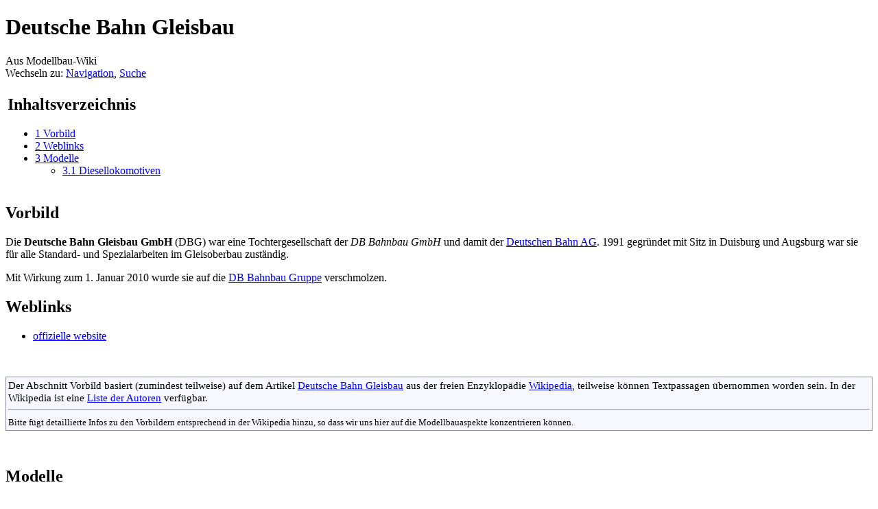

--- FILE ---
content_type: text/html; charset=UTF-8
request_url: https://www.modellbau-wiki.de/wiki/Deutsche_Bahn_Gleisbau
body_size: 5580
content:
<!DOCTYPE html>
<html lang="de" dir="ltr" class="client-nojs">
<head>
<title>Deutsche Bahn Gleisbau – Modellbau-Wiki</title>
<meta charset="UTF-8" />
<meta name="generator" content="MediaWiki 1.21.2" />
<link rel="shortcut icon" href="/favicon.ico" />
<link rel="search" type="application/opensearchdescription+xml" href="/w/opensearch_desc.php" title="Modellbau-Wiki (de)" />
<link rel="EditURI" type="application/rsd+xml" href="https://www.modellbau-wiki.de/w/api.php?action=rsd" />
<link rel="copyright" href="http://www.gnu.org/copyleft/fdl.html" />
<link rel="alternate" type="application/atom+xml" title="Atom-Feed für „Modellbau-Wiki“" href="/w/index.php?title=Spezial:Letzte_%C3%84nderungen&amp;feed=atom" />
<link rel="stylesheet" href="https://www.modellbau-wiki.de/w/load.php?debug=false&amp;lang=de&amp;modules=mediawiki.legacy.commonPrint%2Cshared%7Cskins.monobook&amp;only=styles&amp;skin=monobook&amp;*" />
<!--[if IE 6]><link rel="stylesheet" href="/w/skins/monobook/IE60Fixes.css?303" media="screen" /><![endif]-->
<!--[if IE 7]><link rel="stylesheet" href="/w/skins/monobook/IE70Fixes.css?303" media="screen" /><![endif]--><meta name="ResourceLoaderDynamicStyles" content="" />
<style>a:lang(ar),a:lang(ckb),a:lang(fa),a:lang(kk-arab),a:lang(mzn),a:lang(ps),a:lang(ur){text-decoration:none}
/* cache key: wiki-mw_:resourceloader:filter:minify-css:7:6257be17a5b9489e781059850420bd47 */</style>

<script src="https://www.modellbau-wiki.de/w/load.php?debug=false&amp;lang=de&amp;modules=startup&amp;only=scripts&amp;skin=monobook&amp;*"></script>
<script>if(window.mw){
mw.config.set({"wgCanonicalNamespace":"","wgCanonicalSpecialPageName":false,"wgNamespaceNumber":0,"wgPageName":"Deutsche_Bahn_Gleisbau","wgTitle":"Deutsche Bahn Gleisbau","wgCurRevisionId":200735,"wgArticleId":17759,"wgIsArticle":true,"wgAction":"view","wgUserName":null,"wgUserGroups":["*"],"wgCategories":["Bahngesellschaft","Epoche V (Deutschland)","Epoche VI (Deutschland)"],"wgBreakFrames":false,"wgPageContentLanguage":"de","wgSeparatorTransformTable":[",	.",".	,"],"wgDigitTransformTable":["",""],"wgDefaultDateFormat":"dmy","wgMonthNames":["","Januar","Februar","März","April","Mai","Juni","Juli","August","September","Oktober","November","Dezember"],"wgMonthNamesShort":["","Jan.","Feb.","Mär.","Apr.","Mai","Jun.","Jul.","Aug.","Sep.","Okt.","Nov.","Dez."],"wgRelevantPageName":"Deutsche_Bahn_Gleisbau","wgRestrictionEdit":[],"wgRestrictionMove":[]});
}</script><script>if(window.mw){
mw.loader.implement("user.options",function(){mw.user.options.set({"ccmeonemails":0,"cols":80,"date":"default","diffonly":0,"disablemail":0,"disablesuggest":0,"editfont":"default","editondblclick":0,"editsection":1,"editsectiononrightclick":0,"enotifminoredits":0,"enotifrevealaddr":0,"enotifusertalkpages":1,"enotifwatchlistpages":0,"extendwatchlist":0,"externaldiff":0,"externaleditor":0,"fancysig":0,"forceeditsummary":0,"gender":"unknown","hideminor":0,"hidepatrolled":0,"imagesize":2,"justify":0,"math":1,"minordefault":0,"newpageshidepatrolled":0,"nocache":0,"noconvertlink":0,"norollbackdiff":0,"numberheadings":0,"previewonfirst":0,"previewontop":1,"quickbar":5,"rcdays":7,"rclimit":50,"rememberpassword":0,"rows":25,"searchlimit":20,"showhiddencats":0,"showjumplinks":1,"shownumberswatching":1,"showtoc":1,"showtoolbar":1,"skin":"monobook","stubthreshold":0,"thumbsize":2,"underline":2,"uselivepreview":0,"usenewrc":0,"watchcreations":0,"watchdefault":0,"watchdeletion":0,"watchlistdays":3,
"watchlisthideanons":0,"watchlisthidebots":0,"watchlisthideliu":0,"watchlisthideminor":0,"watchlisthideown":0,"watchlisthidepatrolled":0,"watchmoves":0,"wllimit":250,"variant":"de","language":"de","searchNs0":true,"searchNs1":false,"searchNs2":false,"searchNs3":false,"searchNs4":false,"searchNs5":false,"searchNs6":false,"searchNs7":false,"searchNs8":false,"searchNs9":false,"searchNs10":false,"searchNs11":false,"searchNs12":false,"searchNs13":false,"searchNs14":false,"searchNs15":false});;},{},{});mw.loader.implement("user.tokens",function(){mw.user.tokens.set({"editToken":"+\\","patrolToken":false,"watchToken":false});;},{},{});
/* cache key: wiki-mw_:resourceloader:filter:minify-js:7:6bbfff39798243a2979534e1205cf4b0 */
}</script>
<script>if(window.mw){
mw.loader.load(["mediawiki.page.startup","mediawiki.legacy.wikibits","mediawiki.legacy.ajax"]);
}</script>
<link rel="canonical" href="https://www.modellbau-wiki.de/wiki/Deutsche_Bahn_Gleisbau" />
</head>
<body class="mediawiki ltr sitedir-ltr capitalize-all-nouns ns-0 ns-subject page-Deutsche_Bahn_Gleisbau skin-monobook action-view">
<div id="globalWrapper">
<div id="column-content"><div id="content" class="mw-body-primary" role="main">
	<a id="top"></a>
	
	<h1 id="firstHeading" class="firstHeading" lang="de"><span dir="auto">Deutsche Bahn Gleisbau</span></h1>
	<div id="bodyContent" class="mw-body">
		<div id="siteSub">Aus Modellbau-Wiki</div>
		<div id="contentSub"></div>
		<div id="jump-to-nav" class="mw-jump">Wechseln zu: <a href="#column-one">Navigation</a>, <a href="#searchInput">Suche</a></div>
		<!-- start content -->
<div id="mw-content-text" lang="de" dir="ltr" class="mw-content-ltr"><table id="toc" class="toc"><tr><td><div id="toctitle"><h2>Inhaltsverzeichnis</h2></div>
<ul>
<li class="toclevel-1 tocsection-1"><a href="#Vorbild"><span class="tocnumber">1</span> <span class="toctext">Vorbild</span></a></li>
<li class="toclevel-1 tocsection-2"><a href="#Weblinks"><span class="tocnumber">2</span> <span class="toctext">Weblinks</span></a></li>
<li class="toclevel-1 tocsection-3"><a href="#Modelle"><span class="tocnumber">3</span> <span class="toctext">Modelle</span></a>
<ul>
<li class="toclevel-2 tocsection-4"><a href="#Diesellokomotiven"><span class="tocnumber">3.1</span> <span class="toctext">Diesellokomotiven</span></a></li>
</ul>
</li>
</ul>
</td></tr></table>
<h2> <span class="mw-headline" id="Vorbild"> Vorbild </span></h2>
<p>Die <b>Deutsche Bahn Gleisbau GmbH</b> (DBG) war eine Tochtergesellschaft der <i>DB Bahnbau GmbH</i> und damit der <a href="/wiki/Deutsche_Bahn" title="Deutsche Bahn">Deutschen Bahn AG</a>. 1991 gegründet mit Sitz in Duisburg und Augsburg war sie für alle Standard- und Spezialarbeiten im Gleisoberbau zuständig.
</p><p>Mit Wirkung zum 1. Januar 2010 wurde sie auf die <a href="/wiki/DB_Bahnbau_Gruppe" title="DB Bahnbau Gruppe">DB Bahnbau Gruppe</a> verschmolzen.
</p>
<h2> <span class="mw-headline" id="Weblinks"> Weblinks </span></h2>
<ul><li> <a rel="nofollow" class="external text" href="http://www.bahnbaugruppe.de">offizielle website</a>
</li></ul>
<p><br />
</p>
<table style="border:1px solid #8888aa; color:black; background-color:#f7f7ff; font-size:95%; width:100%;">
<tr>
<td style="text-align:left; vertical-align:middle;"> Der Abschnitt Vorbild basiert (zumindest teilweise) auf dem Artikel <a href="http://en.wikipedia.org/wiki/de:Deutsche_Bahn_Gleisbau" class="extiw" title="wikipedia:de:Deutsche Bahn Gleisbau">Deutsche Bahn Gleisbau</a> aus der freien Enzyklopädie <a href="http://en.wikipedia.org/wiki/de:" class="extiw" title="wikipedia:de:">Wikipedia</a>, teilweise können Textpassagen übernommen worden sein. In der Wikipedia ist eine <a rel="nofollow" class="external text" href="//de.wikipedia.org/wiki/Deutsche_Bahn_Gleisbau?action=history">Liste der Autoren</a> verfügbar.<hr /><small>Bitte fügt detaillierte Infos zu den Vorbildern entsprechend in der Wikipedia hinzu, so dass wir uns hier auf die Modellbauaspekte konzentrieren können.</small>
</td></tr></table>
<p><br />
</p>
<h2> <span class="mw-headline" id="Modelle"> Modelle </span></h2>
<h3> <span class="mw-headline" id="Diesellokomotiven"> Diesellokomotiven </span></h3>
<table class="wikitable sortable" width="100%">
<tr>
<th> Baureihe
</th>
<th> Nenn&#173;größe
</th>
<th> Bemer&#173;kungen
</th>
<th class="unsortable" width="300px"> Bild
</th></tr>
<tr>
<td> <a href="/wiki/DR-Baureihe_V_100" title="DR-Baureihe V 100">203</a> </td>
<td>&#160;? </td>
<td> </td>
<td>
</td></tr>
<tr>
<td> <a href="/wiki/DB-Baureihe_V_100" title="DB-Baureihe V 100">212 bzw. 213</a> </td>
<td> H0 </td>
<td> </td>
<td> <a href="/wiki/Datei:Roco_63981.JPG" class="image"><img alt="Roco 63981.JPG" src="/w/images/thumb/3/37/Roco_63981.JPG/300px-Roco_63981.JPG" width="300" height="139" srcset="/w/images/thumb/3/37/Roco_63981.JPG/450px-Roco_63981.JPG 1.5x, /w/images/thumb/3/37/Roco_63981.JPG/600px-Roco_63981.JPG 2x" /></a>
</td></tr>
<tr>
<td> <a href="/wiki/DB-Baureihe_218" title="DB-Baureihe 218">218</a> </td>
<td>&#160;? </td>
<td> </td>
<td>
</td></tr>
<tr>
<td> <a href="/wiki/DB-Baureihe_K%C3%B6f_III" title="DB-Baureihe Köf III">332, 333 bzw. 335</a> </td>
<td> H0 </td>
<td> </td>
<td> <a href="/wiki/Datei:Maerklin_36343_Koef_III_333_DBG.jpg" class="image"><img alt="Maerklin 36343 Koef III 333 DBG.jpg" src="/w/images/thumb/5/53/Maerklin_36343_Koef_III_333_DBG.jpg/300px-Maerklin_36343_Koef_III_333_DBG.jpg" width="300" height="162" srcset="/w/images/5/53/Maerklin_36343_Koef_III_333_DBG.jpg 1.5x, /w/images/5/53/Maerklin_36343_Koef_III_333_DBG.jpg 2x" /></a>
</td></tr></table>

<!-- 
NewPP limit report
Preprocessor visited node count: 39/1000000
Preprocessor generated node count: 189/1000000
Post‐expand include size: 1420/2097152 bytes
Template argument size: 627/2097152 bytes
Highest expansion depth: 5/40
Expensive parser function count: 0/100
-->

<!-- Saved in parser cache with key wiki-mw_:pcache:idhash:17759-0!*!0!!de!2!* and timestamp 20260121114957 -->
</div><div class="printfooter">
Von „<a href="https://www.modellbau-wiki.de/w/index.php?title=Deutsche_Bahn_Gleisbau&amp;oldid=200735">https://www.modellbau-wiki.de/w/index.php?title=Deutsche_Bahn_Gleisbau&amp;oldid=200735</a>“</div>
		<div id='catlinks' class='catlinks'><div id="mw-normal-catlinks" class="mw-normal-catlinks"><a href="/wiki/Spezial:Kategorien" title="Spezial:Kategorien">Kategorien</a>: <ul><li><a href="/wiki/Kategorie:Bahngesellschaft" title="Kategorie:Bahngesellschaft">Bahngesellschaft</a></li><li><a href="/wiki/Kategorie:Epoche_V_(Deutschland)" title="Kategorie:Epoche V (Deutschland)">Epoche V (Deutschland)</a></li><li><a href="/wiki/Kategorie:Epoche_VI_(Deutschland)" title="Kategorie:Epoche VI (Deutschland)">Epoche VI (Deutschland)</a></li></ul></div></div>		<!-- end content -->
				<div class="visualClear"></div>
	</div>
</div></div>
<div id="column-one">
	<h2>Navigationsmenü</h2>
	<div id="p-cactions" class="portlet" role="navigation">
		<h3>Ansichten</h3>
		<div class="pBody">
			<ul>
				<li id="ca-nstab-main" class="selected"><a href="/wiki/Deutsche_Bahn_Gleisbau" primary="1" context="subject" title="Seiteninhalt anzeigen [c]" accesskey="c">Seite</a></li>
				<li id="ca-talk" class="new"><a href="/w/index.php?title=Diskussion:Deutsche_Bahn_Gleisbau&amp;action=edit&amp;redlink=1" primary="1" context="talk" title="Diskussion zum Seiteninhalt [t]" accesskey="t">Diskussion</a></li>
				<li id="ca-viewsource"><a href="/w/index.php?title=Deutsche_Bahn_Gleisbau&amp;action=edit" primary="1" title="Diese Seite ist geschützt. Ihr Quelltext kann dennoch angesehen und kopiert werden. [e]" accesskey="e">Quelltext anzeigen</a></li>
				<li id="ca-history"><a href="/w/index.php?title=Deutsche_Bahn_Gleisbau&amp;action=history" rel="archives" title="Frühere Versionen dieser Seite [h]" accesskey="h">Versionen/Autoren</a></li>
			</ul>
		</div>
	</div>
	<div class="portlet" id="p-personal" role="navigation">
		<h3>Meine Werkzeuge</h3>
		<div class="pBody">
			<ul>
				<li id="pt-createaccount"><a href="/w/index.php?title=Spezial:Anmelden&amp;returnto=Deutsche+Bahn+Gleisbau&amp;type=signup">Benutzerkonto anlegen</a></li>
				<li id="pt-login"><a href="/w/index.php?title=Spezial:Anmelden&amp;returnto=Deutsche+Bahn+Gleisbau" title="Sich anzumelden wird zwar gerne gesehen, ist aber keine Pflicht. [o]" accesskey="o">Anmelden</a></li>
			</ul>
		</div>
	</div>
	<div class="portlet" id="p-logo" role="banner">
<a href="/wiki/Hauptseite" style="background-image: url(/w/skins/common/images/wiki.png);" title="Hauptseite"></a>
	</div>
	<div class="generated-sidebar portlet" id="p-navigation" role="navigation">
		<h3>Navigation</h3>
		<div class='pBody'>
			<ul>
				<li id="n-mainpage-description"><a href="/wiki/Hauptseite" title="Hauptseite besuchen [z]" accesskey="z">Hauptseite</a></li>
				<li id="n-currentevents"><a href="/wiki/Modellbau-Wiki:Aktuelle_Ereignisse" title="Hintergrundinformationen zu aktuellen Ereignissen">Aktuelle Ereignisse</a></li>
				<li id="n-recentchanges"><a href="/wiki/Spezial:Letzte_%C3%84nderungen" title="Liste der letzten Änderungen in Modellbau-Wiki [r]" accesskey="r">Letzte Änderungen</a></li>
				<li id="n-randompage"><a href="/wiki/Spezial:Zuf%C3%A4llige_Seite" title="Zufällige Seite aufrufen [x]" accesskey="x">Zufällige Seite</a></li>
				<li id="n-help"><a href="/wiki/Modellbau-Wiki:Hilfe" title="Hilfeseite anzeigen">Hilfe</a></li>
			</ul>
		</div>
	</div>
	<div id="p-search" class="portlet" role="search">
		<h3><label for="searchInput">Suche</label></h3>
		<div id="searchBody" class="pBody">
			<form action="/w/index.php" id="searchform">
				<input type='hidden' name="title" value="Spezial:Suche"/>
				<input type="search" name="search" title="Modellbau-Wiki durchsuchen [f]" accesskey="f" id="searchInput" />
				<input type="submit" name="go" value="Seite" title="Gehe direkt zu der Seite, die exakt dem eingegebenen Namen entspricht." id="searchGoButton" class="searchButton" />&#160;
				<input type="submit" name="fulltext" value="Suchen" title="Suche nach Seiten, die diesen Text enthalten" id="mw-searchButton" class="searchButton" />
			</form>
		</div>
	</div>
	<div class="portlet" id="p-tb" role="navigation">
		<h3>Werkzeuge</h3>
		<div class="pBody">
			<ul>
				<li id="t-whatlinkshere"><a href="/wiki/Spezial:Linkliste/Deutsche_Bahn_Gleisbau" title="Liste aller Seiten, die hierher verlinken [j]" accesskey="j">Links auf diese Seite</a></li>
				<li id="t-recentchangeslinked"><a href="/wiki/Spezial:%C3%84nderungen_an_verlinkten_Seiten/Deutsche_Bahn_Gleisbau" title="Letzte Änderungen an Seiten, die von hier verlinkt sind [k]" accesskey="k">Änderungen an verlinkten Seiten</a></li>
				<li id="t-specialpages"><a href="/wiki/Spezial:Spezialseiten" title="Liste aller Spezialseiten [q]" accesskey="q">Spezialseiten</a></li>
				<li id="t-print"><a href="/w/index.php?title=Deutsche_Bahn_Gleisbau&amp;printable=yes" rel="alternate" title="Druckansicht dieser Seite [p]" accesskey="p">Druckversion</a></li>
				<li id="t-permalink"><a href="/w/index.php?title=Deutsche_Bahn_Gleisbau&amp;oldid=200735" title="Dauerhafter Link zu dieser Seitenversion">Permanenter Link</a></li>
				<li id="t-info"><a href="/w/index.php?title=Deutsche_Bahn_Gleisbau&amp;action=info">Seiteninformationen</a></li>
			</ul>
		</div>
	</div>
</div><!-- end of the left (by default at least) column -->
<div class="visualClear"></div>
<div id="footer" role="contentinfo">
	<div id="f-copyrightico">
		<a href="http://www.gnu.org/copyleft/fdl.html"><img src="/w/skins/common/images/gnu-fdl.png" alt="GNU Free Documentation License 1.2" width="88" height="31" /></a>
	</div>
	<div id="f-poweredbyico">
		<a href="//www.mediawiki.org/"><img src="/w/skins/common/images/poweredby_mediawiki_88x31.png" alt="Powered by MediaWiki" width="88" height="31" /></a>
	</div>
	<ul id="f-list">
		<li id="lastmod"> Diese Seite wurde zuletzt am 20. Juli 2025 um 07:14 Uhr geändert.</li>
		<li id="viewcount">Diese Seite wurde bisher 4.194-mal abgerufen.</li>
		<li id="copyright">Der Inhalt ist verfügbar unter der Lizenz <a class="external" rel="nofollow" href="http://www.gnu.org/copyleft/fdl.html">GNU Free Documentation License 1.2</a>.</li>
		<li id="privacy"><a href="/wiki/Modellbau-Wiki:Datenschutz" title="Modellbau-Wiki:Datenschutz">Datenschutz</a></li>
		<li id="about"><a href="/wiki/Modellbau-Wiki:%C3%9Cber_Modellbau-Wiki" title="Modellbau-Wiki:Über Modellbau-Wiki">Über Modellbau-Wiki</a></li>
		<li id="disclaimer"><a href="/wiki/Modellbau-Wiki:Impressum" title="Modellbau-Wiki:Impressum">Impressum</a></li>
	</ul>
</div>
</div>
<script>if(window.mw){
mw.loader.state({"site":"loading","user":"missing","user.groups":"ready"});
}</script>
<script>if(window.mw){
mw.loader.load(["mediawiki.action.view.postEdit","mediawiki.user","mediawiki.page.ready","mediawiki.searchSuggest","mediawiki.hidpi"], null, true);
}</script>
<script>if(window.mw){
mw.loader.state({"site":"ready"});
}</script>
<!-- Served in 0.149 secs. --></body></html>